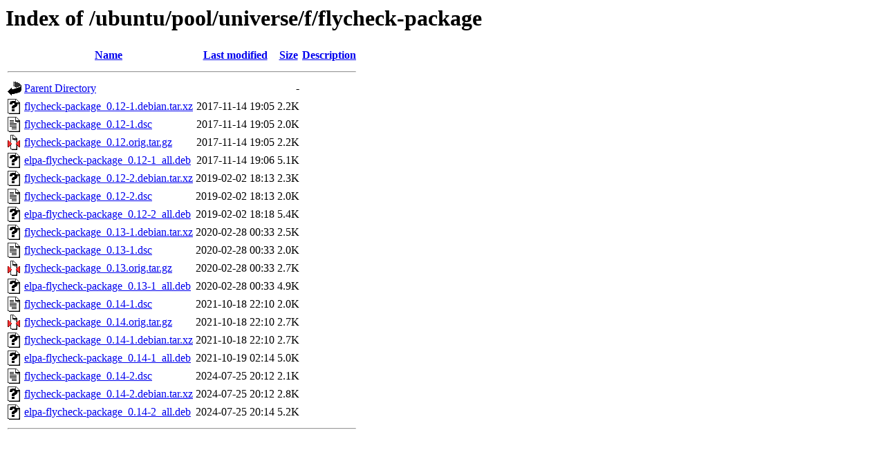

--- FILE ---
content_type: text/html;charset=UTF-8
request_url: http://mirror.sit.fraunhofer.de/ubuntu/pool/universe/f/flycheck-package/?C=M;O=A
body_size: 762
content:
<!DOCTYPE HTML PUBLIC "-//W3C//DTD HTML 3.2 Final//EN">
<html>
 <head>
  <title>Index of /ubuntu/pool/universe/f/flycheck-package</title>
 </head>
 <body>
<h1>Index of /ubuntu/pool/universe/f/flycheck-package</h1>
  <table>
   <tr><th valign="top"><img src="/icons/blank.gif" alt="[ICO]"></th><th><a href="?C=N;O=A">Name</a></th><th><a href="?C=M;O=D">Last modified</a></th><th><a href="?C=S;O=A">Size</a></th><th><a href="?C=D;O=A">Description</a></th></tr>
   <tr><th colspan="5"><hr></th></tr>
<tr><td valign="top"><img src="/icons/back.gif" alt="[PARENTDIR]"></td><td><a href="/ubuntu/pool/universe/f/">Parent Directory</a></td><td>&nbsp;</td><td align="right">  - </td><td>&nbsp;</td></tr>
<tr><td valign="top"><img src="/icons/unknown.gif" alt="[   ]"></td><td><a href="flycheck-package_0.12-1.debian.tar.xz">flycheck-package_0.12-1.debian.tar.xz</a></td><td align="right">2017-11-14 19:05  </td><td align="right">2.2K</td><td>&nbsp;</td></tr>
<tr><td valign="top"><img src="/icons/text.gif" alt="[TXT]"></td><td><a href="flycheck-package_0.12-1.dsc">flycheck-package_0.12-1.dsc</a></td><td align="right">2017-11-14 19:05  </td><td align="right">2.0K</td><td>&nbsp;</td></tr>
<tr><td valign="top"><img src="/icons/compressed.gif" alt="[   ]"></td><td><a href="flycheck-package_0.12.orig.tar.gz">flycheck-package_0.12.orig.tar.gz</a></td><td align="right">2017-11-14 19:05  </td><td align="right">2.2K</td><td>&nbsp;</td></tr>
<tr><td valign="top"><img src="/icons/unknown.gif" alt="[   ]"></td><td><a href="elpa-flycheck-package_0.12-1_all.deb">elpa-flycheck-package_0.12-1_all.deb</a></td><td align="right">2017-11-14 19:06  </td><td align="right">5.1K</td><td>&nbsp;</td></tr>
<tr><td valign="top"><img src="/icons/unknown.gif" alt="[   ]"></td><td><a href="flycheck-package_0.12-2.debian.tar.xz">flycheck-package_0.12-2.debian.tar.xz</a></td><td align="right">2019-02-02 18:13  </td><td align="right">2.3K</td><td>&nbsp;</td></tr>
<tr><td valign="top"><img src="/icons/text.gif" alt="[TXT]"></td><td><a href="flycheck-package_0.12-2.dsc">flycheck-package_0.12-2.dsc</a></td><td align="right">2019-02-02 18:13  </td><td align="right">2.0K</td><td>&nbsp;</td></tr>
<tr><td valign="top"><img src="/icons/unknown.gif" alt="[   ]"></td><td><a href="elpa-flycheck-package_0.12-2_all.deb">elpa-flycheck-package_0.12-2_all.deb</a></td><td align="right">2019-02-02 18:18  </td><td align="right">5.4K</td><td>&nbsp;</td></tr>
<tr><td valign="top"><img src="/icons/unknown.gif" alt="[   ]"></td><td><a href="flycheck-package_0.13-1.debian.tar.xz">flycheck-package_0.13-1.debian.tar.xz</a></td><td align="right">2020-02-28 00:33  </td><td align="right">2.5K</td><td>&nbsp;</td></tr>
<tr><td valign="top"><img src="/icons/text.gif" alt="[TXT]"></td><td><a href="flycheck-package_0.13-1.dsc">flycheck-package_0.13-1.dsc</a></td><td align="right">2020-02-28 00:33  </td><td align="right">2.0K</td><td>&nbsp;</td></tr>
<tr><td valign="top"><img src="/icons/compressed.gif" alt="[   ]"></td><td><a href="flycheck-package_0.13.orig.tar.gz">flycheck-package_0.13.orig.tar.gz</a></td><td align="right">2020-02-28 00:33  </td><td align="right">2.7K</td><td>&nbsp;</td></tr>
<tr><td valign="top"><img src="/icons/unknown.gif" alt="[   ]"></td><td><a href="elpa-flycheck-package_0.13-1_all.deb">elpa-flycheck-package_0.13-1_all.deb</a></td><td align="right">2020-02-28 00:33  </td><td align="right">4.9K</td><td>&nbsp;</td></tr>
<tr><td valign="top"><img src="/icons/text.gif" alt="[TXT]"></td><td><a href="flycheck-package_0.14-1.dsc">flycheck-package_0.14-1.dsc</a></td><td align="right">2021-10-18 22:10  </td><td align="right">2.0K</td><td>&nbsp;</td></tr>
<tr><td valign="top"><img src="/icons/compressed.gif" alt="[   ]"></td><td><a href="flycheck-package_0.14.orig.tar.gz">flycheck-package_0.14.orig.tar.gz</a></td><td align="right">2021-10-18 22:10  </td><td align="right">2.7K</td><td>&nbsp;</td></tr>
<tr><td valign="top"><img src="/icons/unknown.gif" alt="[   ]"></td><td><a href="flycheck-package_0.14-1.debian.tar.xz">flycheck-package_0.14-1.debian.tar.xz</a></td><td align="right">2021-10-18 22:10  </td><td align="right">2.7K</td><td>&nbsp;</td></tr>
<tr><td valign="top"><img src="/icons/unknown.gif" alt="[   ]"></td><td><a href="elpa-flycheck-package_0.14-1_all.deb">elpa-flycheck-package_0.14-1_all.deb</a></td><td align="right">2021-10-19 02:14  </td><td align="right">5.0K</td><td>&nbsp;</td></tr>
<tr><td valign="top"><img src="/icons/text.gif" alt="[TXT]"></td><td><a href="flycheck-package_0.14-2.dsc">flycheck-package_0.14-2.dsc</a></td><td align="right">2024-07-25 20:12  </td><td align="right">2.1K</td><td>&nbsp;</td></tr>
<tr><td valign="top"><img src="/icons/unknown.gif" alt="[   ]"></td><td><a href="flycheck-package_0.14-2.debian.tar.xz">flycheck-package_0.14-2.debian.tar.xz</a></td><td align="right">2024-07-25 20:12  </td><td align="right">2.8K</td><td>&nbsp;</td></tr>
<tr><td valign="top"><img src="/icons/unknown.gif" alt="[   ]"></td><td><a href="elpa-flycheck-package_0.14-2_all.deb">elpa-flycheck-package_0.14-2_all.deb</a></td><td align="right">2024-07-25 20:14  </td><td align="right">5.2K</td><td>&nbsp;</td></tr>
   <tr><th colspan="5"><hr></th></tr>
</table>
</body></html>
